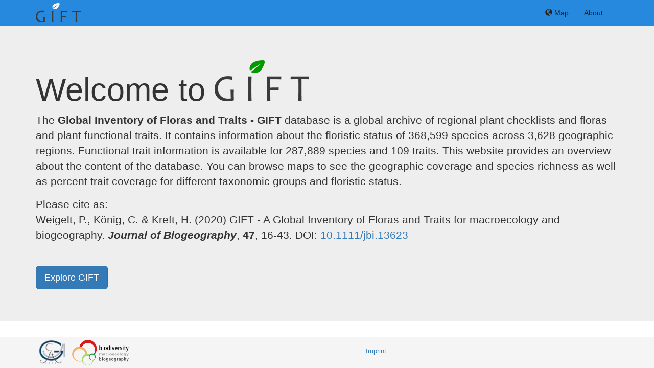

--- FILE ---
content_type: text/html
request_url: https://gift.uni-goettingen.de/
body_size: 2040
content:
<!DOCTYPE html>
<html lang="en" ng-app="wfApp" ng-controller="MainCtrl">




  <head>
    <meta charset="utf-8">
    <meta http-equiv="X-UA-Compatible" content="IE=edge">
    <meta name="viewport" content="width=device-width, initial-scale=1">

    <title>GIFT</title>

    <!-- angular routing with html5 mode requires definition of base url -->
    <base href="/">


    <!-- Bootstrap -->
    <link rel="stylesheet" href="https://maxcdn.bootstrapcdn.com/bootstrap/3.3.7/css/bootstrap.min.css" integrity="sha384-BVYiiSIFeK1dGmJRAkycuHAHRg32OmUcww7on3RYdg4Va+PmSTsz/K68vbdEjh4u" crossorigin="anonymous">
    <!-- <link rel="stylesheet" href="https://cdn.rawgit.com/angular-slider/angularjs-slider/master/dist/rzslider.min.css"> -->
    <link rel="stylesheet" href="https://cdnjs.cloudflare.com/ajax/libs/select2/3.4.5/select2.css">    
    <link rel="stylesheet" href="https://cdnjs.cloudflare.com/ajax/libs/selectize.js/0.8.5/css/selectize.default.css">
    <link rel="stylesheet" type="text/css" href="css/select.css">
    <link rel="stylesheet" type="text/css" href="css/main.css">

    <!-- ga -->
    <script>
      (function(i,s,o,g,r,a,m){i['GoogleAnalyticsObject']=r;i[r]=i[r]||function(){
      (i[r].q=i[r].q||[]).push(arguments)},i[r].l=1*new Date();a=s.createElement(o),
      m=s.getElementsByTagName(o)[0];a.async=1;a.src=g;m.parentNode.insertBefore(a,m)
      })(window,document,'script','https://www.google-analytics.com/analytics.js','ga');

      ga('create', 'UA-97979680-1', 'auto');
      ga('send', 'pageview');

    </script>
  </head>








  <body>
    <div id="wrap">
      <nav class="navbar navbar-inverse">
        <div class="container">
          <!-- Brand and toggle get grouped for better mobile display -->
          <div class="navbar-header">
            <button type="button" class="navbar-toggle collapsed" ng-click="toggleMenu()" aria-expanded="false">
              <span class="sr-only">Toggle navigation</span>
              <span class="icon-bar"></span>
              <span class="icon-bar"></span>
              <span class="icon-bar"></span>
            </button>
            <a class="navbar-brand" href="home" ng-click="toggleMenu('home')"><img class="headerlogos" src="./images/GIFT_grey_web.png" alt="GIFT"></a>
            <!-- <a class="navbar-brand" href="home" ng-click="toggleMenu('home')">GIFT</a> -->
          </div>

          <!-- Collect the nav links, forms, and other content for toggling -->
          <div class="collapse navbar-collapse navbar-right" ng-class="{in: menuActive}">
            <ul class="nav navbar-nav">
              <li ng-class="{active: activeView == 'map'}"><a href="map" ng-click="toggleMenu('map')"><span class="glyphicon glyphicon-globe" aria-hidden="true"></span> Map<span class="sr-only">(current)</span></a></li>
              <li ng-class="{active: activeView == 'about'}"><a href="about" ng-click="toggleMenu('about')">About</a></li>
              <!-- <li><a href="http://www.uni-goettingen.de/biodiversity">Our Lab</a></li> -->
            </ul>
          </div><!-- /.navbar-collapse -->
        </div><!-- /.container -->
      </nav>






          <div ng-view></div>

          <div class="modal fade in" tabindex="-1" role="dialog">
            <div class="modal-dialog" role="document">
              <div class="modal-content">
                <div class="modal-header">
                  <button type="button" class="close" data-dismiss="modal" aria-label="Close"><span aria-hidden="true">&times;</span></button>
                  <h4 class="modal-title">Taxon</h4>
                </div>
                <div class="modal-body">
                  <p>For which taxonomic group should information be displayed?&hellip;</p>
                </div>
              </div><!-- /.modal-content -->
            </div><!-- /.modal-dialog -->
          </div><!-- /.modal -->

          <div ng-class="{foreground: activeView == 'map'}" id="map1"></div>

          <div ng-if="mapLoading" ng-show="activeView == 'map'" class="map-loader">
            <div class="loader">Loading ...</div>
          </div>
        </div>
















        <!-- our custom footer directive -->
        <!-- directives get defined in directives.js as CamelCase and refered to with a hyphenated-string -->
        <wf-footer></wf-footer>



        <!-- AngularJS framework -->
        <script src="//ajax.googleapis.com/ajax/libs/angularjs/1.8.0/angular.min.js"></script>
        <script src="//ajax.googleapis.com/ajax/libs/angularjs/1.8.0/angular-sanitize.min.js"></script>
        <script src="//ajax.googleapis.com/ajax/libs/angularjs/1.8.0/angular-route.js"></script>
        <script src="//ajax.googleapis.com/ajax/libs/angularjs/1.8.0/angular-resource.js"></script>
        <!-- <script src="//cdn.rawgit.com/angular-slider/angularjs-slider/master/dist/rzslider.min.js"></script> -->

        <!-- our app js -->
        <script src="js/app.js"></script>
        <script src="js/controllers.js"></script>
        <script src="js/directives.js"></script>
        <script src="js/services.js"></script>

        <script src="js/utils/angular-local-storage.js"></script>
        <script src="js/utils/ui-bootstrap-tpls-2.5.0.min.js"></script>
        <script src="js/utils/select.js"></script>

        <!-- map -->
        <script src="js/map.js"></script>

        <script src="https://maps.googleapis.com/maps/api/js?key=AIzaSyCFYnYnaKgWrchaD5F1MNauuRMfINmJKx8&callback=initMap"
        async defer></script>
  </body>
</html>

--- FILE ---
content_type: text/html
request_url: https://gift.uni-goettingen.de/partials/footer.html
body_size: 582
content:
<footer id="footer">
  <div class="container">
   <a class="pull-left" href="http://www.uni-goettingen.de"> <img class="footerlogos" src="./images/unilogo.png" alt="University of Göttingen"> </a>
   <a class="pull-left" href="http://www.uni-goettingen.de/biodiversity"> <img class="footerlogos" src="./images/lablogo.png" alt="Biodiversity, Macroecology &amp; Biogeography"> </a>

   <span class="footer-center"><a href="inprint" ng-click="toggleMenu('inprint')">Imprint</a></span>

   <div ng-if="!mapLoading" id="colorLegend" ng-show="selectedColorScheme.name !== 'none' && activeView == 'map'">
   		<span ng-show="selectedColorScheme.name === 'traits_cov'">Trait cov.:&nbsp;&nbsp;</span>
   		<span ng-show="selectedColorScheme.name !== 'traits_cov'">Species num.:&nbsp;&nbsp;</span>
   		<div class="colorBar" uib-tooltip="0" style="background: rgb(51,51,51);" ng-show="selectedColorScheme.name !== 'traits_cov'"></div>
			<div class="colorBar" uib-tooltip="{{maxLegendValue(0)}}" style="background: rgb(165,0,38);"></div><div class="colorBar" uib-tooltip="{{maxLegendValue(1)}}" style="background: rgb(215,48,39);"></div><div class="colorBar" uib-tooltip="{{maxLegendValue(2)}}" style="background: rgb(244,109,67);"></div><div class="colorBar" uib-tooltip="{{maxLegendValue(3)}}" style="background: rgb(253,174,97);"></div><div class="colorBar" uib-tooltip="{{maxLegendValue(4)}}" style="background: rgb(254,224,139);"></div><div class="colorBar" uib-tooltip="{{maxLegendValue(5)}}" style="background: rgb(255,255,191);"></div><div class="colorBar" uib-tooltip="{{maxLegendValue(6)}}" style="background: rgb(217,239,139);"></div><div class="colorBar" uib-tooltip="{{maxLegendValue(7)}}" style="background: rgb(166,217,106);"></div><div class="colorBar" uib-tooltip="{{maxLegendValue(8)}}" style="background: rgb(102,189,99);"></div><div class="colorBar" uib-tooltip="{{maxLegendValue(9)}}" style="background: rgb(26,152,80);"></div><div class="colorBar" uib-tooltip="{{maxLegendValue(10)}}" style="background: rgb(0,104,55);"></div>
			<span ng-show="selectedColorScheme.name !== 'traits_cov'">&nbsp;&nbsp;{{ maxSpecNum() }}</span>
			<span ng-show="selectedColorScheme.name === 'traits_cov'">&nbsp;&nbsp;1.0</span>
	</div>
  </div>
</footer>

--- FILE ---
content_type: text/html
request_url: https://gift.uni-goettingen.de/partials/home.html
body_size: 636
content:
    <div class="jumbotron">
      <div class="container" id="jumboContainer">
        <h1>Welcome to <img class="h1logo" src="./images/GIFT_web.png" alt="GIFT"></h1>
        <!-- <h1>Welcome to GIFT</h1> -->
        <p id="jumboContent">The <b>Global Inventory of Floras and Traits - GIFT</b> database is a global archive of regional plant checklists and floras and plant functional traits. It contains information about the floristic status of {{summarydb.no_species | number}} species across {{summarydb.no_regions | number}} geographic regions. Functional trait information is available for {{summarydb.no_spec_traits | number}} species and {{summarydb.no_traits | number}} traits. This website provides an overview about the content of the database. You can browse maps to see the geographic coverage and species richness as well as percent trait coverage for different taxonomic groups and floristic status.</p>
		<p id="jumboContent">Please cite as:<br>
		Weigelt, P., König, C. &amp; Kreft, H. (2020) GIFT - A Global Inventory of Floras and Traits for macroecology and biogeography. <i><b>Journal of Biogeography</b></i>, <b>47</b>, 16-43. DOI: <a href=http://dx.doi.org/10.1111/jbi.13623>10.1111/jbi.13623</a><br><br></p>
        <a class="btn btn-primary btn-lg" href="map" ng-click="setActiveView('map')" role="button">Explore GIFT</a></p>
      </div>
    </div>

--- FILE ---
content_type: text/css
request_url: https://gift.uni-goettingen.de/css/main.css
body_size: 6393
content:
/*

  CSS - styles for our html page

  Selectors:
  div, body, h1 = element selectors
  .classname = class selectors
  #idname = id selector (an id should be used only once on a page)

*/


h4 {
  margin-top: 32px;
}

h5 {
  margin-top: 22px;
  font-weight: bold;
}

h6 {
  margin-top: 18px;
  font-style: italic;
}

html {
  min-height: 100%;
}

html, body {
  position: relative;
  height: 100%;
  margin: 0;
  padding: 0;
  overflow-y: auto; 
}


/* Sticky footer styles
-------------------------------------------------- */
#wrap {
  position: relative;
  min-height: 100%;
  height: auto;
  margin: 0 auto -60px;
  padding: 0 0 60px;
}

#footer {
  position: relative;
  height: 60px;
  background-color: #f5f5f5;
  text-align: center;
}

.footer-center {
  display: inline-block;
  margin-top: 19px;
  text-decoration: underline;
  font-size: 0.9em;
}

nav.navbar {
  z-index: 999999;
  margin-bottom: 0;
}

[ng-click] {
  cursor: pointer;
}

.scrollable-menu {
  height: auto;
  max-height: 300px;
  overflow-x: hidden;
}

nav.navbar.navbar-inverse {
  background-color: #2689de;/*#31708f;*/
  border: none; /*#080808;*/
}

nav.navbar.navbar-inverse .navbar-brand {
  color: white;
}

nav.navbar.navbar-inverse .navbar-nav>li>a {
  color: #222;
}
nav.navbar.navbar-inverse .navbar-nav>li.active>a {
  background-color: #222;
  color: white;
}

.navbar {
  border-radius: 0;
  border-color: #222;
}

.filterbar {
  padding: 13px 12px 7px;
}

.nav-tabs {
  margin-top: 18px;
}

/* map */
/*.tabs-section {
  position: relative;
  height: 50%;
  width: 100%;
}
#tab-content1, #tab-content2 {
  position: absolute;
  left: 0;
  top: 0;
  height: 100%;
  width: 100%;
  opacity: 0;
}
#tab-content1.active-tab, #tab-content2.active-tab {
  opacity: 1;
}*/

.footerlogos {
  float: left;
  margin-top: 5px;
  margin-right: 10px;
  height: 50px;
  width: auto;
}

.headerlogos {
  margin-top: -9px;
  height: 38px;
  width: auto;
}

.h1logo {
  vertical-align: text-bottom;
  margin-bottom: 12px;
  height: 80px;
  width: auto;
}

.gap-left {
  margin-left: 10px; 
}

.gap-right {
  margin-right: 10px; 
}

.tab-content > div {
    max-width: 690px;
}

.blockquote-content {
  font-size: 0.9em;
}

#map1 {
  position: absolute;
  width: 100%;
  left: -100%;
  top: 109px;
  bottom: 60px;
}
#map1.foreground {
  left: 0;
}

/* filters */
.taxa-search.pull-left {
  width: 170px;
}
.taxa-search.pull-left > .ui-select-container.selectize-control.single .selectize-input:after {
  display: none;
}
.selectize-control.single .selectize-input {
  background-color: #ffffff;
  padding-bottom: 6px;
}

.dropdown.pull-left {
  position: relative;
  margin-right: 10px;
}

/*.dropdown.pull-left::after {
  font-family: 'Glyphicons Halflings';
  content: '\e085';
  position: absolute;
  top: -3px;
  right: -20px;
  color: #aaa;
}*/

.menu-hierarch {
  list-style: none;
  display: block;
}
.menu-hierarch.firstl {
  padding-left: 60px;
}
.menu-hierarch.secl>li {
  display: block;
  padding-right: 40px;
}
.menu-hierarch>li>a {
  display: block;
  text-decoration: none;
}
.menu-hierarch.secl>li>a:after {
  position: absolute;
  top: 0;
  right: 20px;
}
.infotable {
  display: none;
}
.infotable.active {
  display: block;
}
.infotable th {
  padding-right: 10px;
}

.dropdown-submenu {
    position: relative;
}

.dropdown-submenu>.dropdown-menu {
    top: 0;
    left: 100%;
    margin-top: -6px;
    margin-left: -1px;
    -webkit-border-radius: 0 6px 6px 6px;
    -moz-border-radius: 0 6px 6px;
    border-radius: 0 6px 6px 6px;
}

.dropdown-submenu:hover>.dropdown-menu {
    display: block;
}

.dropdown-submenu>a:after {
    display: block;
    content: " ";
    float: right;
    width: 0;
    height: 0;
    border-color: transparent;
    border-style: solid;
    border-width: 5px 0 5px 5px;
    border-left-color: #ccc;
    margin-top: 5px;
    margin-right: -10px;
}

.dropdown-submenu:hover>a:after {
    border-left-color: #fff;
}

.dropdown-submenu.pull-left {
    float: none;
}

.dropdown-submenu.pull-left>.dropdown-menu {
    left: -100%;
    margin-left: 10px;
    -webkit-border-radius: 6px 0 6px 6px;
    -moz-border-radius: 6px 0 6px 6px;
    border-radius: 6px 0 6px 6px;
}

.rzslider {
  max-width: 200px;
  height: 0;
  line-height: 14px;
  margin-top: 24px;
}
.rzslider .rz-bar.rz-selection {
  background-color: #2689de;
}
.rzslider .rz-pointer {
  top: -7px;
  width: 15px;
  height: 15px;
  background-color: #2689de;
}
.rzslider .rz-bubble {
  bottom: 11px;
}
.rzslider .rz-pointer::after {
  display: none;
}


/* color legend */
#colorLegend {
  margin-top: 18px;
  float: right;
}
#colorLegend > span {
  float: left;
  margin-top: 1px;
}
.colorBar {
  float: left;
  width: 24px;
  height: 24px;
}



/* MAP LOADER */
.map-loader {
  position: fixed;
  top: 0;
  left: 0;
  width: 100%;
  height: 100%;
  background-color: white;
  opacity: 0.65;
  z-index: 99999;
}

.loader,
.loader:before,
.loader:after {
  border-radius: 50%;
}
.loader {
  color: #ffffff;
  font-size: 11px;
  text-indent: -99999em;
  margin: 155px auto;
  position: relative;
  width: 10em;
  height: 10em;
  box-shadow: inset 0 0 0 1em;
  -webkit-transform: translateZ(0);
  -ms-transform: translateZ(0);
  transform: translateZ(0);
}
.loader:before,
.loader:after {
  position: absolute;
  content: '';
}
.loader:before {
  width: 5.2em;
  height: 10.2em;
  background: #2689de;
  border-radius: 10.2em 0 0 10.2em;
  top: -0.1em;
  left: -0.1em;
  -webkit-transform-origin: 5.2em 5.1em;
  transform-origin: 5.2em 5.1em;
  -webkit-animation: load2 2s infinite ease 1.5s;
  animation: load2 2s infinite ease 1.5s;
}
.loader:after {
  width: 5.2em;
  height: 10.2em;
  background: #2689de;
  border-radius: 0 10.2em 10.2em 0;
  top: -0.1em;
  left: 5.1em;
  -webkit-transform-origin: 0px 5.1em;
  transform-origin: 0px 5.1em;
  -webkit-animation: load2 2s infinite ease;
  animation: load2 2s infinite ease;
}
@-webkit-keyframes load2 {
  0% {
    -webkit-transform: rotate(0deg);
    transform: rotate(0deg);
  }
  100% {
    -webkit-transform: rotate(360deg);
    transform: rotate(360deg);
  }
}
@keyframes load2 {
  0% {
    -webkit-transform: rotate(0deg);
    transform: rotate(0deg);
  }
  100% {
    -webkit-transform: rotate(360deg);
    transform: rotate(360deg);
  }
}

/* RESTRICTED PASS */
.restricted-popup {
  position: fixed;
  top: 0;
  left: 0;
  width: 100%;
  height: 100%;
  background: rgba(255,255,255,.95);
  z-index: 9999999;
  padding: 26px;
}
.pass-err {
  color: red;
}










--- FILE ---
content_type: application/javascript
request_url: https://gift.uni-goettingen.de/js/map.js
body_size: 7721
content:
var map1,
		activeData = [],
		currentShapeIds = [],
		infowindow,
		globGeoent = [],
		strokeCol = '#333333',
		excludedFields = ['x_min','x_max','y_min','y_max'],
		colored = false,
		styleOptions = function (feature) {
		    var color = 'black',
		    		zIndex = 1,
		    		opacity = 0.3,
		    		visibility = true,
		    		v = feature.getProperty('visibility');

		    if (feature.getProperty('isColorful')) {
		      color = 'red';
		      zIndex = 150000000;
		      opacity = 0.8;
		      if(colored) {
		      	strokeCol = 'red';
		      }
		    } else {
		    	strokeCol = '#333333';
		    	zIndex = Math.ceil(150000000 - feature.getProperty('area') * 10);
		    }

		    if (typeof(v) !== 'undefined' && v) {
		      visibility = true;
		    } else {
		    	visibility = false;
		    }

		    if (colored) {
		    	color = feature.getProperty('color');
		      opacity = 1;
		    }

		    return /** @type {google.maps.Data.StyleOptions} */({
		    	fillColor: color,
			    strokeColor: strokeCol,
			    strokeWeight: 0.5,
			    zIndex: zIndex,
			    fillOpacity: opacity,
			    visible: visibility
		    });
		  },
		cleanString = function (str) {
        var patt = /_/gi;
        return str.replace(patt, " ");
      };


function initMap() {
  map1 = new google.maps.Map(document.getElementById('map1'), {
    center: {lat: 36.6978, lng: 3.1782},
    zoom: 4,
    minZoom: 2,
    streetViewControl: false,
    mapTypeId: google.maps.MapTypeId.TERRAIN,
		styles: [
		    {
		        "featureType": "administrative",
		        "elementType": "labels.text.fill",
		        "stylers": [
		            {
		                "color": "#444444"
		            }
		        ]
		    },
		    {
		        "featureType": "administrative.neighborhood",
		        "elementType": "all",
		        "stylers": [
		            {
		                "visibility": "off"
		            }
		        ]
		    },
		    {
		        "featureType": "landscape",
		        "elementType": "all",
		        "stylers": [
		            {
		                "color": "#f2f2f2"
		            }
		        ]
		    },
		    {
		        "featureType": "landscape.man_made",
		        "elementType": "all",
		        "stylers": [
		            {
		                "visibility": "off"
		            }
		        ]
		    },
		    {
		        "featureType": "landscape.natural.terrain",
		        "elementType": "all",
		        "stylers": [
		            {
		                "visibility": "on"
		            }
		        ]
		    },
		    {
		        "featureType": "poi",
		        "elementType": "all",
		        "stylers": [
		            {
		                "visibility": "off"
		            }
		        ]
		    },
		    {
		        "featureType": "road",
		        "elementType": "all",
		        "stylers": [
		            {
		                "saturation": -100
		            },
		            {
		                "lightness": 45
		            },
		            {
		                "visibility": "off"
		            }
		        ]
		    },
		    {
		        "featureType": "road.highway",
		        "elementType": "all",
		        "stylers": [
		            {
		                "visibility": "off"
		            }
		        ]
		    },
		    {
		        "featureType": "road.arterial",
		        "elementType": "labels.icon",
		        "stylers": [
		            {
		                "visibility": "off"
		            }
		        ]
		    },
		    {
		        "featureType": "transit",
		        "elementType": "all",
		        "stylers": [
		            {
		                "visibility": "off"
		            }
		        ]
		    },
		    {
		        "featureType": "water",
		        "elementType": "all",
		        "stylers": [
		            {
		                "color": "#8bbae3"
		            },
		            {
		                "visibility": "on"
		            }
		        ]
		    }
		]
  });

 	map1.data.setStyle(styleOptions);

 	infowindow = new google.maps.InfoWindow();

  google.maps.event.addListener(infowindow, 'closeclick', function () {
  	deselectShapes();
	});

	map1.data.addListener('click', clickShapesEvent);
}

function clickShapesEvent (event) {
	deselectShapes();
	activeData = [];

	var shapeAnchors = '',
			index = 0,
			isCircle = typeof(event.feature) == 'undefined';

		//console.log(this);

	if(!event) {
		event = {
			latLng: this.location
		}
	}

	/*if(isCircle) {
		shapeAnchors = '<span>' + this.title + '</span><br>';
		//activeData.push(feature);
	}*/

	map1.data.forEach(function (feature) {
		var vis = feature.getProperty('visibility'),
				containedIn = multiShapeLocationCheck(event.latLng, feature);
		
		if(vis && containedIn) { //multiShapeLocationCheck(event.latLng, feature)) {
			shapeAnchors = shapeAnchors + '<a data-featureId="' + index + '" href="#" onClick="selectFeature(event);">' + feature.getProperty('geo_entity') + '</a><br>';
			activeData.push(feature);
			index++;
		}
	});

	if(activeData.length === 1) {
		activeData[0].setProperty('isColorful',true);
	}

	// var clrfl = event.feature.getProperty('isColorful');
	// event.feature.setProperty('isColorful', !clrfl);

	shapeAnchors += '<br>';

	for(var ad = 0; ad < activeData.length; ad++) {
		var entID = activeData[ad].getProperty('entity_ID');
		shapeAnchors = shapeAnchors + '<table class="infotable' + (ad < 1 ? ' active' : '')  + '" id="infotable-' + entID + '">';
		var currEnt = globGeoent.filter(function(obj) {
			return obj.entity_ID == entID;
		})[0];
		console.log(activeData[ad]);
		for (var prop in currEnt) {
			if(excludedFields.indexOf(prop) < 0 && typeof currEnt[prop] !== 'function') {
				shapeAnchors = shapeAnchors + '<tr><th>' + cleanString(prop) + '</th><td>' + currEnt[prop] + '</td></tr>';
			}
		}
		shapeAnchors = shapeAnchors + '</table>';
	}
	infowindow.setContent(shapeAnchors);
	infowindow.setPosition(event.latLng);
	infowindow.open(map1);
}

function deselectShapes () {
	activeData.forEach(function (feature) {
		feature.setProperty('isColorful',false);
		var dId = feature.getProperty('entity_ID'),
				dEl = document.getElementById('infotable-' + dId);
		if(dEl) {
			dEl.className = "infotable";
		}
	});
}

function selectFeature (e) {
	e.preventDefault();
	deselectShapes();
	var dId = e.target.getAttribute('data-featureId');
	document.getElementById('infotable-' + activeData[dId].getProperty('entity_ID')).className = "infotable active";
	activeData[dId].setProperty('isColorful',true);
	infowindow.close();
	infowindow.open(map1);
}

function checkMinMax (loc, feature) {
	var xmin = feature.getProperty('x_min'),
	    xmax = feature.getProperty('x_max'),
	    ymin = feature.getProperty('y_min'),
	    ymax = feature.getProperty('y_max'),
	    ex = loc.lng(),
	    ey = loc.lat();
	if(ex >= xmin && ex <= xmax && ey >= ymin && ey <= ymax) {
		return true;
	}
	return false;
}

function multiShapeLocationCheck (loc, feature) {
	var shape = feature.getGeometry(),
			contains = false;
	if(shape.getType() === 'Polygon') {
		contains = shapeContainsLocation(loc, shape);
	} else if(shape.getType() === 'MultiPolygon') {
		shape.getArray().forEach(function(part) {
			if(!contains) {
				contains = shapeContainsLocation(loc, part);
			}
		});
	}
	return contains;
}


function shapeContainsLocation (loc, shape) {
	var pointList = [];
	shape.getArray().forEach(function (path) {
    path.getArray().forEach(function (latLng) {
      pointList.push(latLng);
    });
  });
  polygon = new google.maps.Polygon({
		paths: pointList
	});
	//console.log('shapeContainsLocation');
	return google.maps.geometry.poly.containsLocation(loc, polygon);
}

function componentToHex(c) {
    var z = Math.round(c),
    		hex = z.toString(16);
    return hex.length == 1 ? "0" + hex : hex.substring(0,2);
}

function rgbToHex(r, g, b) {
    return "#" + componentToHex(r) + componentToHex(g) + componentToHex(b);
}














--- FILE ---
content_type: application/javascript
request_url: https://gift.uni-goettingen.de/js/app.js
body_size: 1855
content:
var wfApp = angular.module('wfApp', [
  'ngRoute',
  'ngSanitize',

  'wfDirectives',
  'wfControllers',
  'wfServices',

  //'rzModule',
  'LocalStorageModule',
  'ui.bootstrap',
  'ui.select'
  ])


  // defining the routing (for including specific templates and controllers based on the url path)
	.config(['$routeProvider', '$locationProvider',
    function($routeProvider, $locationProvider) {
      $routeProvider

        .when('/home', {
          templateUrl: 'partials/home.html',
          controller: 'AppCtrl'
        })

        .when('/map', {
          templateUrl: 'partials/map.html',
          controller: 'MapCtrl'
        })

        .when('/about', {
          templateUrl: 'partials/about.html',
          controller: 'AboutCtrl'
        })

        .when('/inprint', {
          templateUrl: 'partials/impressum.html',
          controller: 'AppCtrl'
        })

        .otherwise({
          redirectTo: '/home',
          templateUrl: 'partials/home.html',
          controller: 'AppCtrl'
        });



      // use the HTML5 mode to display nicer urls
      $locationProvider.html5Mode(true);
      // angular routing with html5 mode requires definition of base url in the head section of the html doc
    }])


  // local storage setup
  .config(['localStorageServiceProvider',
    function (localStorageServiceProvider) {
      localStorageServiceProvider
        .setPrefix('giftApp'); // the name of stored object in browser memory
    }]);






















	// .config(['uiGmapGoogleMapApiProvider',
	// 	function(uiGmapGoogleMapApiProvider) {
 //      uiGmapGoogleMapApiProvider.configure({
 //      	//key: 'AIzaSyAEtStDyG3rIMRHUZBXkLKHayeQjSDZq_k',
 //        v: '3.17',
	//       libraries: 'weather,geometry,visualization,places'
 //      });
 //    }])

  // .config(['localStorageServiceProvider',
  //   function (localStorageServiceProvider) {
  //     localStorageServiceProvider
  //       .setPrefix('wfApp');
  //   }]);

--- FILE ---
content_type: application/javascript
request_url: https://gift.uni-goettingen.de/js/services.js
body_size: 2126
content:
angular.module('wfServices', ['ngResource'])

.factory('TaxaListData', ['$resource',
	function($resource){
		return $resource('./api/index.php', {query: 'taxonomy'}, {
	    request: {method: 'GET', isArray: true}
	  });
	}])

.factory('TaxaHierarchy', ['$resource',
	function($resource){
		return $resource('./api/index.php', {query: 'hierarchy'}, {
	    request: {method:'GET', isArray: false}
	  });
	}])

.factory('TraitsListData', ['$resource',
	function($resource){
		return $resource('./api/index.php', {query: 'traits'}, {
	    request: {method: 'GET', isArray: false}
	  });
	}])

.factory('MapData', ['$resource',
	function($resource){
		return $resource('./api/index.php', {query: 'species_num', filter: 'native', taxonid: '2', traitid: '1.2.1', restricted: 'false', maxarea: '5000000'}, {
	    request: {method:'GET', isArray: true}
	  });
	}])

.factory('Geoents', ['$resource',
	function($resource){
		return $resource('./api/index.php', {query: 'geoentities'}, {
	    request: {method:'GET', isArray: true}
	  });
	}])

.factory('GeoJSON', ['$resource',
	function($resource){
//		return $resource('./geojson/:polygon.geojson', {size: 'smaller', polygon: '1463'}, {
		return $resource('./geojson/geojson_:size/:polygon.geojson', {size: 'smaller', polygon: '1463'}, {
	    get: {method: 'GET', isArray: false}
	  });
	}])

/*.factory('GeoJSON', ['$resource',
	function($resource){
		return $resource('./geojson/:polygon.geojson', {size: 'smaller', polygon: '1463'}, {
	    get: {method: 'GET', isArray: false}
	  });
	}])*/


.factory('SummaryDB', ['$resource',
	function($resource){
	  return $resource('./api/index.php', {query: 'summary_DB'}, {
		get: {method: 'GET', isArray: true}
	  });
	}])

.factory('Pubs', ['$resource',
	function($resource){
	  return $resource('./api/index.php', {query: 'publications'}, {
		get: {method: 'GET', isArray: true}
	  });
	}])

.factory('Refs_chklst', ['$resource',
	function($resource){
	  return $resource('./api/index.php', {query: 'references_chklst'}, {
		get: {method: 'GET', isArray: true}
	  });
	}])

.factory('Refs_traits', ['$resource',
	function($resource){
	  return $resource('./api/index.php', {query: 'references_traits'}, {
		get: {method: 'GET', isArray: true}
	  });
	}])


--- FILE ---
content_type: application/javascript
request_url: https://gift.uni-goettingen.de/js/controllers.js
body_size: 23773
content:
angular.module('wfControllers', [])

.controller('MainCtrl', ['$scope', '$rootScope', '$location', '$timeout', 'localStorageService', 'TaxaListData', 'TaxaHierarchy', 'TraitsListData', 'MapData', 'GeoJSON', 'SummaryDB', 'Geoents',
    function ($scope, $rootScope, $location, $timeout, localStorageService, TaxaListData, TaxaHierarchy, TraitsListData, MapData, GeoJSON, SummaryDB, Geoents) {
      
      $scope.menuActive = false;
      $scope.activeView = $location.path().replace(/^\/|\/$/g, '');
      $scope.toggleMenu = function(active) {
        if(active && active !== $scope.activeView) {
          $scope.menuActive = false;
          $rootScope.setActiveView(active);
        } else {
          $scope.menuActive = !$scope.menuActive;
        }
      };
      $rootScope.setActiveView = function(view) {
        $scope.activeView = view;
      };

      $scope.mapLoading = true;

      $scope.summarydb = {};
      
      $scope.summaryQuery = SummaryDB.get(function(){
          $scope.summarydb = $scope.summaryQuery[0];
          $scope.summarydb.no_regions = Number($scope.summarydb.no_islands) + Number($scope.summarydb.no_mainlands);
          $scope.summarydb.no_envvar = Number($scope.summarydb.no_raster) + Number($scope.summarydb.no_misc);
          //console.log($scope.summarydb); //to test if it works
      }); 
 
      //FILTERS DATA
      $scope.taxaList = [];
      $scope.selectedTaxon = {
        taxon_ID: "2",
        taxon_name: "Tracheophyta"
      };
      $scope.taxonSelected = true;
      $scope.hierar = {};
      $scope.statusList = [
        {
          name:'total',
          name_long: 'Total species',
          desc: "skdjbvjsdhfbvkjdbfkvjbsdkfjbv dakjbds dfjk balkdj b"
        },
        {
          name:'native',
          name_long: 'Native species',
          desc: "skdjbvjsdhfbvkjdbfkvjbsdkfjbv dakjbds dfjk balkdj b"
        },
        {
          name:'naturalized',
          name_long: 'Naturalized species',
          desc: "skdjbvjsdhfbvkjdbfkvjbsdkfjbv dakjbds dfjk balkdj b"
        },
        {
          name:'endemic',
          name_long: 'Endemic species',
          desc: "skdjbvjsdhfbvkjdbfkvjbsdkfjbv dakjbds dfjk balkdj b"
        }
      ];
      $scope.colorByList = [
        {
          name:'none',
          name_long: 'No colour scheme',
          desc: "skdjbvjsdhfbvkjdbfkvjbsdkfjbv dakjbds dfjk balkdj b"
        },
        {
          name: 'species_num',
          name_long: 'Colour by species richness',
          desc: "skdjbvjsdhfbvkjdbfkvjbsdkfjbv dakjbds dfjk balkdj b"
        },
        {
          name: 'traits_cov',
          name_long: 'Colour by trait coverage',
          desc: "skdjbvjsdhfbvkjdbfkvjbsdkfjbv dakjbds dfjk balkdj b"
        }
      ];
      $scope.currShapesMax = 20;
      $scope.maxSpecNum = function() {
        return Math.round(Math.pow(10, $scope.currShapesMax));
      };
      $scope.maxLegendValue = function(zval) {
        if($scope.selectedColorScheme.name === 'species_num') {
          var scaleVals = [
            1,
            "< " + (Math.round(Math.pow(10, $scope.currShapesMax / 10)) + 1),
            "< " + (Math.round(Math.pow(10, 2 * $scope.currShapesMax / 10)) + 1),
            "< " + (Math.round(Math.pow(10, 3 * $scope.currShapesMax / 10)) + 1),
            "< " + (Math.round(Math.pow(10, 4 * $scope.currShapesMax / 10)) + 1),
            "< " + (Math.round(Math.pow(10, 5 * $scope.currShapesMax / 10)) + 1),
            "< " + (Math.round(Math.pow(10, 6 * $scope.currShapesMax / 10)) + 1),
            "< " + (Math.round(Math.pow(10, 7 * $scope.currShapesMax / 10)) + 1),
            "< " + (Math.round(Math.pow(10, 8 * $scope.currShapesMax / 10)) + 1),
            "< " + (Math.round(Math.pow(10, 9 * $scope.currShapesMax / 10)) + 1),
            "< " + (Math.round(Math.pow(10, $scope.currShapesMax)) + 1)
          ];
        } else {
          var scaleVals = [
            0,
            "< 0.1",
            "< 0.2",
            "< 0.3",
            "< 0.4",
            "< 0.5",
            "< 0.6",
            "< 0.7",
            "< 0.8",
            "< 0.9",
            "< 1.0"
          ];
        }

        return scaleVals[zval];
      };
      $scope.traitsList = [];
      $scope.selectedStatus = $scope.statusList[1];
      $scope.selectedColorScheme = $scope.colorByList[0];
      $scope.maxArea = 5000000;
      $scope.selectedTrait = {
        trait_ID: '1.2.1',
        trait_name: 'Growth_form_1'
      };

      $scope.taxaList = TaxaListData.request({}, function() {

      });

      $scope.taxaHierar = TaxaHierarchy.request({}, function() {

      });

      $scope.traitsList = TraitsListData.request({}, function() {
        
      });

      $scope.geoentities = [];

      $scope.restrictedAcc = 'false';

      $scope.cleanName = cleanString;

      $scope.onlyName = function (str) {
        str = str.split("---")[1];
        var patt = /_/gi;
        return str.replace(patt, " ");
      };

      $scope.onlyId = function (str) {
        return str.split("---")[0];
      };

      $scope.selectTaxon = function (str) {
        $scope.taxonSelected = false;
        var spl = str.split("---");
        $scope.selectValue('selectedTaxon', {
          taxon_ID: spl[0],
          taxon_name: spl[1]
        });
        $timeout(function() {
          $scope.taxonSelected = true;
        }, 10);
      };
      $scope.selectTaxon2 = function (obj) {
        $scope.selectValue('selectedTaxon', obj);
      };

      $scope.objLength = function(obj) {
        return Object.keys(obj).length;
      };

      // function for selecting a value from dropdown and aplying it to a scope variable
      var eq = ['none','species_num'];

      $scope.selectValue = function (key, value) {
        if(value) {
          if(key == 'selectedColorScheme') {
            colored = (value.name === 'traits_cov' || value.name === 'species_num');
          }

          //$scope.clearAllMarkers();
          if($scope[key] != value && (((key == 'selectedColorScheme') && !((eq.indexOf($scope.selectedColorScheme.name) > -1) && (eq.indexOf(value.name) > -1))) || key != 'selectedColorScheme')) {
            $scope[key] = value;
            $scope.getMapData();
          } else {
            $scope[key] = value;
            $scope.loadShapes(true);
          }
        }
      }

      $scope.restPass = "##giftcard123";
      $scope.showRestPop = false;
      $scope.restAllow = true;
      $scope.restErr = false;
      $scope.restrictedValues = function() {
        if($scope.restAllow) {
          $scope.selectValue('restrictedAcc', 'true');
        } else {
          $scope.showRestPop = true;
        }
      }
      $scope.restrictedClose = function() {
        $scope.showRestPop = false;
      }
      $scope.checkPass = function(pass) {
        if(pass === $scope.restPass) {
          $scope.restAllow = true;
          $scope.selectValue('restrictedAcc', 'true');
          $scope.showRestPop = false;
        } else {
          $scope.restErr = true;
        }
      }

      $scope.polyData = {};

      $scope.getShape = function(obj, size, callback) {
        var res = GeoJSON.get({polygon: obj.entity_ID}, function() {
          $scope.polyData[obj.entity_ID] = {
            type: res.type,
            features: res.features
          };
          if(callback) {
            callback(obj);
          }
        });
      }

      var shapeSize = 'small',
          polygon = '10514';

      $scope.loadedShapeIds = [];
      $scope.loadedMarkers = {};
      $scope.initRun = true;

      $scope.clearAllMarkers = function() {
        for(i in $scope.loadedMarkers) {
          $scope.loadedMarkers[i].setMap(null);
        };
      };
      $scope.clearAllShapes = function() {
        currentShapeIds = [];
        if(map1) {
          map1.data.forEach(function(f) {
            f.setProperty('visibility',false);
          });
        }
      };

      var zoomLevelShapeTresholds = {
        '1' : 40000,
        '2' : 20000,
        '3' : 10000,
        '4' : 5000,
        '5' : 1000,
        '6' : 500,
        '7' : 100,
        '8' : 50,
        '9' : 10,
        '10': 5,
        '11': 1,
        '12': 0.5,
        '13': 0.1
      };
      $scope.zoomLevelPers = 4;
      $scope.viewareaPers = null;

      var colorBase64 = {
        '#000000':'iVBORw0KGgoAAAANSUhEUgAAAAQAAAAECAYAAACp8Z5+AAAAE0lEQVQYV2NUVFT8z4AEGEkXAADY+gWNCXGCwgAAAABJRU5ErkJggg==',
        '#212121':'iVBORw0KGgoAAAANSUhEUgAAAAYAAAAGCAYAAADgzO9IAAAAE0lEQVQYV2NUVFT8z4AFMA6kBAC8LwhTnQ0DiQAAAABJRU5ErkJggg==',
        '#333333':'iVBORw0KGgoAAAANSUhEUgAAAAQAAAAECAYAAACp8Z5+AAAAE0lEQVQYV2NUVFT8z4AEGEkXAADY+gWNCXGCwgAAAABJRU5ErkJggg==',
        '#a50026':'iVBORw0KGgoAAAANSUhEUgAAAAQAAAAECAYAAACp8Z5+AAAAE0lEQVQYV2NcyqD2nwEJMJIuAAAc1Qct2Yr34wAAAABJRU5ErkJggg==',
        '#d73027':'iVBORw0KGgoAAAANSUhEUgAAAAQAAAAECAYAAACp8Z5+AAAAE0lEQVQYV2O8bqD+nwEJMJIuAABcPwi55ZCpYgAAAABJRU5ErkJggg==',
        '#f46d43':'iVBORw0KGgoAAAANSUhEUgAAAAQAAAAECAYAAACp8Z5+AAAAE0lEQVQYV2P8kuv8nwEJMJIuAACm7wqRy8ystwAAAABJRU5ErkJggg==',
        '#fdae61':'iVBORw0KGgoAAAANSUhEUgAAAAQAAAAECAYAAACp8Z5+AAAAE0lEQVQYV2P8uy7xPwMSYCRdAADoawwxadooXAAAAABJRU5ErkJggg==',
        '#fee08b':'iVBORw0KGgoAAAANSUhEUgAAAAQAAAAECAYAAACp8Z5+AAAAE0lEQVQYV2P896D7PwMSYCRdAAAisA2l4jaULgAAAABJRU5ErkJggg==',
        '#ffffbf':'iVBORw0KGgoAAAANSUhEUgAAAAQAAAAECAYAAACp8Z5+AAAAE0lEQVQYV2P8/3//fwYkwEi6AABXDA71TjexFwAAAABJRU5ErkJggg==',
        '#d9ef8b':'iVBORw0KGgoAAAANSUhEUgAAAAQAAAAECAYAAACp8Z5+AAAAE0lEQVQYV2O8+b77PwMSYCRdAAAUMA1NFrbF+gAAAABJRU5ErkJggg==',
        '#a6d96a':'iVBORw0KGgoAAAANSUhEUgAAAAQAAAAECAYAAACp8Z5+AAAAE0lEQVQYV2NcdjPrPwMSYCRdAADQxQulWyCqagAAAABJRU5ErkJggg==',
        '#66bd63':'iVBORw0KGgoAAAANSUhEUgAAAAQAAAAECAYAAACp8Z5+AAAAE0lEQVQYV2NM25v8nwEJMJIuAACROwoZNNCNEQAAAABJRU5ErkJggg==',
        '#1a9850':'iVBORw0KGgoAAAANSUhEUgAAAAQAAAAECAYAAACp8Z5+AAAAE0lEQVQYV2OUmhHwnwEJMJIuAAA8zwgJSdRz6wAAAABJRU5ErkJggg==',
        '#006837':'iVBORw0KGgoAAAANSUhEUgAAAAQAAAAECAYAAACp8Z5+AAAAE0lEQVQYV2NkyDD/z4AEGEkXAAD+FgZ9LPMVNAAAAABJRU5ErkJggg==',
      };

      var zl = 20000,
          circle5 = function(entity) {
            var clr = '#212121';
            
            if(colored) {
              clr = entity.colour;
            }

            //return "[data-uri]";
            return "data:image/png;base64," + colorBase64[clr];
            /*return ({
              path: 'M-5,0a5,5 0 1,0 10,0a5,5 0 1,0 -10,0',
              strokeColor: clr,
              strokeWeight: 2
            });*/
          };

      $scope.clickMarkerEvent = function(event) {
        var eid = this.eid;
        $scope.getShape($scope.getEntity(eid)[0], 'small', function(obj) {

          var pdata = $scope.polyData[eid].features[0];

          $scope.loadedShapeIds.push(eid);

          //delete $scope.polyData[index];
          pdata.properties.visibility = true;
                        
          pdata.properties.color = obj.colour;
          map1.data.addGeoJson(pdata);

          clickShapesEvent(event);
        });


        
      }

      $scope.addMarker = function(entity,eid) {
        $scope.loadedMarkers[eid] = new google.maps.Marker({
          position: {lat: entity.latitude * 1, lng: entity.longitude * 1},
          //icon: 'http://134.76.19.22/wf-maps-demo/dot-marker.png',
          icon: circle5(entity),
          eid: eid,
          title: entity.entity_ID + ''
        });

        $scope.loadedMarkers[eid].addListener('click', $scope.clickMarkerEvent);
      };

      $scope.loadShapes = function(clearAll) {
        if($scope.geoentities.length) {
            $scope.loadShapesCB(clearAll);
        } else {
          Geoents.request({}, function(res) {
            globGeoent = res;
            $scope.loadShapesCB(clearAll);
          });
        }
      }

      $scope.loadShapesCB = function(clearAll) {
        $scope.clearAllMarkers();
        if(clearAll) {
          $scope.clearAllShapes();
        }

        var startCount = $scope.mapDataRes.length,
            counter = startCount;

        if(map1) {
          if ($scope.initRun) {
            $scope.initRun = false;
            map1.addListener('idle', function () {
              // console.log(map1.getZoom());
              $scope.reloadShapes(map1.getZoom());
            });
          }

          var zoomLevel = map1.getZoom(),
              viewarea = map1.getBounds();

          if(clearAll || viewarea !== $scope.viewareaPers) {
            $scope.viewareaPers = viewarea;

            zl = zoomLevel < 14 ? zoomLevelShapeTresholds[zoomLevel + ''] : 0;

            for(var i = 0; i < startCount; i++) {
              var eindex = $scope.mapDataRes[i].entity_ID;
              currentShapeIds.push(eindex);

              var ginfo = $rootScope.getEntityInfo(eindex)[0],
                  gbox = new google.maps.LatLngBounds({lat: ginfo.y_min * 1, lng: ginfo.x_min * 1},{lat: ginfo.y_max * 1, lng: ginfo.x_max * 1});

              if(eindex && eindex != '10580') {
                if(counter == startCount) {
                  $scope.currShapesMax = $scope.mapDataRes[i].max;
                }
                if($scope.loadedShapeIds.indexOf(eindex) < 0 || typeof map1.data.getFeatureById(eindex) === 'undefined') {
                  $scope.addMarker($scope.mapDataRes[i], eindex);

                  $scope.loadedMarkers[eindex].setTitle(ginfo.geo_entity);

                  if(viewarea.intersects(gbox)) {
                    if(($scope.mapDataRes[i].area * 1) > zl) {
                      //$scope.mapLoading = true;
                      $scope.getShape($scope.mapDataRes[i], 'small', function(obj) {
//                        console.log(obj.entity_ID + " " + $scope.polyData[obj.entity_ID].features);
                        var index = obj.entity_ID,
                            pdata = $scope.polyData[index].features[0];

                        if($scope.loadedShapeIds.indexOf(eindex) < 0)
                          $scope.loadedShapeIds.push(index);

                        //delete $scope.polyData[index];
                        pdata.properties.visibility = true;
                        
                        pdata.properties.color = obj.colour;
                        map1.data.addGeoJson(pdata);

                        $scope.loadedMarkers[index].setMap(null);

                        counter = counter - 1;
                        if (counter == 0) {
                            $scope.mapLoading = false;
                        }
                      });
                    } else {
                      $scope.loadedMarkers[eindex].setMap(map1);
                      counter = counter - 1;
                    }
                  } else {
                    counter = counter - 1;
                  }
                } else {
                  var f = map1.data.getFeatureById(eindex);

                  if(f.getProperty('color') !== $scope.mapDataRes[i].colour){
                    f.setProperty('color', $scope.mapDataRes[i].colour);
                  }

                  if(($scope.mapDataRes[i].area * 1) <= zl) {
                    $scope.loadedMarkers[eindex].setIcon(circle5($scope.mapDataRes[i]));
                    $scope.loadedMarkers[eindex].setMap(map1);
                    f.setProperty('visibility', false);
                  } else {
                    if(!f.getProperty('visibility')){
                      f.setProperty('visibility', true);
                    }
                    $scope.loadedMarkers[eindex].setMap(null);
                  }
                  counter = counter - 1;
                }
              }
            }
          }
        }
      };

      $scope.reloadShapes = function(zoomLevel) {
        //var f = map1.data.getFeatureById($scope.mapDataRes[i].entity_ID);
        //for()
        /*map1.data.forEach(function(f) {
          if(f.getProperty('visibility')) {
            var eid = f.getProperty('entity_ID'),
                are = f.getProperty('area'),
                zl = zoomLevel < 14 ? zoomLevelShapeTresholds[zoomLevel + ''] : 0;

            if(currentShapeIds.indexOf(eid) && are < zl) {

              $scope.loadedMarkers[eid].setMap(map1);
            } else {
              if($scope.loadedMarkers[eid]) {
                $scope.loadedMarkers[eid].setMap(null);
              }
            }
          }
        });*/
        $scope.loadShapes();
      };

     /* $scope.quickMapLoad = function() {
        // console.log('quick load');
        var shapesNum = currentShapeIds.length;
        for(var i = 0; i < shapesNum; i++) {
          var dres = $scope.mapDataRes[i];
          if(typeof dres !== 'undefined') {
            $scope.loadedMarkers[dres.entity_ID].setIcon(circle5(dres));
            var f0 = map1.data.getFeatureById(dres.entity_ID);
            //f0.setProperty('rerender', Math.random());
            if(typeof f0 !== 'undefined' && f0.getProperty('visibility')) {
              f0.setProperty('visibility', true);
            }
          }
        }
        
        //$scope.mapDataRes[0].entity_ID;
      }*/

      // $timeout(function() {
      //   $scope.polyData = map1.data.loadGeoJson('../geojson/geojson_high/10580.geojson');
      // }, 1000);




      $rootScope.getEntityInfo = function (eindex) {
        return globGeoent.filter(obj => {
          return obj.entity_ID === eindex;
        });
      };

      $scope.getEntity = function (eindex) {
        return $scope.mapDataRes.filter(obj => {
          return obj.entity_ID === eindex;
        });
      };








      $scope.getMapData = function () {
        //$scope.mapLoading = true;
        var qry = {
            'query': $scope.selectedColorScheme.name,
            'taxonid': $scope.selectedTaxon.taxon_ID,
            'filter': $scope.selectedStatus.name,
            'traitid': $scope.selectedTrait.trait_ID,
            'restricted': $scope.restrictedAcc,
            'maxarea': $scope.maxArea
          };
        $scope.mapDataRes = MapData.request(qry, function() {
          $scope.loadShapes(true);
        });
      };
      $scope.getMapData();




      $scope.switchTab = function(tabName) {
        $scope.activeTab = tabName;
      }

      if(typeof $scope.activeTab === 'undefined') {
        $scope.activeTab = 'tab1';
      } 







      $scope.slider = {
        minValue: 10,
        maxValue: 90,
        options: {
            floor: 0,
            ceil: 100,
            step: 1
        }
    };
  }])

.controller('AppCtrl', ['$scope', '$rootScope', '$location',
    function ($scope, $rootScope, $location) {
    
    $rootScope.setActiveView($location.path().replace(/^\/|\/$/g, ''));

  }])

.controller('MapCtrl', ['$scope', '$rootScope',
    function ($scope, $rootScope) {

      $rootScope.setActiveView('map');

      // FILTERS
      $scope.dropdownOpen = {
        taxa: false,
        status: false,
        colorBy: false
      };

      $scope.toggleDropdown = function (key) {
        var currVal = $scope.dropdownOpen[key];
        $scope.closeAllDrops();
        $scope.dropdownOpen[key] = !currVal;
      }
      $scope.closeAllDrops = function () {
        $scope.dropdownOpen = {
          taxa: false,
          status: false,
          colorBy: false
        };
      }

  }])

.controller('AboutCtrl', ['$scope', '$rootScope', 'Pubs', 'Refs_chklst', 'Refs_traits',
    function ($scope, $rootScope, Pubs, Refs_chklst, Refs_traits) {
      $rootScope.setActiveView('about');

      $scope.publications = [];

      $scope.publicationsQuery = Pubs.get(function(res){
        $scope.publications = res;
      });

      $scope.refsChklst = [];

      $scope.refsChklstQuery = Refs_chklst.get(function(res){
        $scope.refsChklst = res;
      });

      $scope.refsTraits = [];

      $scope.refsTraitsQuery = Refs_traits.get(function(res){
        $scope.refsTraits = res;
      });

      $scope.isActiveTab = function(tabName) {
        return $scope.activeTab === tabName;
      }

  }])

--- FILE ---
content_type: text/plain
request_url: https://www.google-analytics.com/j/collect?v=1&_v=j102&a=672193264&t=pageview&_s=1&dl=https%3A%2F%2Fgift.uni-goettingen.de%2F&ul=en-us%40posix&dt=GIFT&sr=1280x720&vp=1280x720&_u=IEBAAEABAAAAACAAI~&jid=899514080&gjid=333670941&cid=905109261.1768860585&tid=UA-97979680-1&_gid=1703156960.1768860585&_r=1&_slc=1&z=1189430786
body_size: -453
content:
2,cG-RY6EF034WH

--- FILE ---
content_type: application/javascript
request_url: https://gift.uni-goettingen.de/js/directives.js
body_size: 65
content:
angular.module('wfDirectives', [])

.directive('wfFooter', function(){
        return {
            templateUrl: "partials/footer.html",
            replace: true
        };
    });
